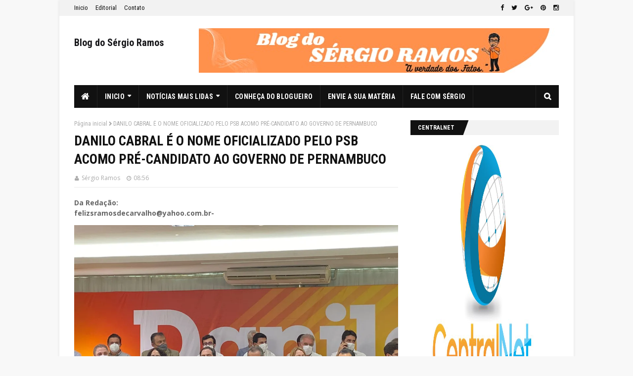

--- FILE ---
content_type: text/html; charset=UTF-8
request_url: http://www.sramos.net/b/stats?style=BLACK_TRANSPARENT&timeRange=ALL_TIME&token=APq4FmAHQtEm2Th5Pf_aIzNiHG6v9Iic7ox4WMIiZka0TkCe4sfoApB8BAF3GjWi1AdZIXVaR4Nj04_soIGI6-6rt7POdIdARQ
body_size: 270
content:
{"total":2829783,"sparklineOptions":{"backgroundColor":{"fillOpacity":0.1,"fill":"#000000"},"series":[{"areaOpacity":0.3,"color":"#202020"}]},"sparklineData":[[0,38],[1,39],[2,87],[3,53],[4,49],[5,44],[6,38],[7,40],[8,52],[9,66],[10,63],[11,61],[12,88],[13,64],[14,59],[15,77],[16,66],[17,82],[18,80],[19,90],[20,99],[21,49],[22,67],[23,58],[24,74],[25,52],[26,68],[27,71],[28,73],[29,4]],"nextTickMs":128571}

--- FILE ---
content_type: text/javascript; charset=UTF-8
request_url: http://www.sramos.net/feeds/posts/default?max-results=3&start-index=3&alt=json-in-script&callback=jQuery1124012705551756600264_1768784140137&_=1768784140138
body_size: 6194
content:
// API callback
jQuery1124012705551756600264_1768784140137({"version":"1.0","encoding":"UTF-8","feed":{"xmlns":"http://www.w3.org/2005/Atom","xmlns$openSearch":"http://a9.com/-/spec/opensearchrss/1.0/","xmlns$blogger":"http://schemas.google.com/blogger/2008","xmlns$georss":"http://www.georss.org/georss","xmlns$gd":"http://schemas.google.com/g/2005","xmlns$thr":"http://purl.org/syndication/thread/1.0","id":{"$t":"tag:blogger.com,1999:blog-3599701799799643451"},"updated":{"$t":"2026-01-18T16:52:48.947-08:00"},"title":{"type":"text","$t":"Blog do Sérgio Ramos"},"subtitle":{"type":"html","$t":""},"link":[{"rel":"http://schemas.google.com/g/2005#feed","type":"application/atom+xml","href":"http:\/\/www.sramos.net\/feeds\/posts\/default"},{"rel":"self","type":"application/atom+xml","href":"http:\/\/www.blogger.com\/feeds\/3599701799799643451\/posts\/default?alt=json-in-script\u0026start-index=3\u0026max-results=3"},{"rel":"alternate","type":"text/html","href":"http:\/\/www.sramos.net\/"},{"rel":"hub","href":"http://pubsubhubbub.appspot.com/"},{"rel":"previous","type":"application/atom+xml","href":"http:\/\/www.blogger.com\/feeds\/3599701799799643451\/posts\/default?alt=json-in-script\u0026start-index=1\u0026max-results=3"},{"rel":"next","type":"application/atom+xml","href":"http:\/\/www.blogger.com\/feeds\/3599701799799643451\/posts\/default?alt=json-in-script\u0026start-index=6\u0026max-results=3"}],"author":[{"name":{"$t":"Sérgio Ramos"},"uri":{"$t":"http:\/\/www.blogger.com\/profile\/10380871267940120825"},"email":{"$t":"noreply@blogger.com"},"gd$image":{"rel":"http://schemas.google.com/g/2005#thumbnail","width":"24","height":"32","src":"\/\/blogger.googleusercontent.com\/img\/b\/R29vZ2xl\/AVvXsEi6jU0zuacX1B5G6sayCjULnIm6dDbkOcmkifihdxXvrsn4qiaoYKcjpKtwANIDaULvRXxA4I_TodHJuZ1xEESMD7vEjPTly4eJK-PwiBG3NlB3J-w4ylcFfa6etwIa\/s220\/Screenshot_20220201-103910-1.jpg"}}],"generator":{"version":"7.00","uri":"http://www.blogger.com","$t":"Blogger"},"openSearch$totalResults":{"$t":"8340"},"openSearch$startIndex":{"$t":"3"},"openSearch$itemsPerPage":{"$t":"3"},"entry":[{"id":{"$t":"tag:blogger.com,1999:blog-3599701799799643451.post-2601251112365502277"},"published":{"$t":"2026-01-16T11:13:07.053-08:00"},"updated":{"$t":"2026-01-16T11:13:19.483-08:00"},"title":{"type":"text","$t":"Carlo Porto quer viver o papel de Herodes com muita intensidade"},"content":{"type":"html","$t":"\u003Cb\u003EDa Redação\u0026nbsp;\u003C\/b\u003E\u003Cdiv\u003E\u003Cb\u003Efelizsramosdecarvalho@yahoo.com.br-\u003C\/b\u003E\u003C\/div\u003E\u003Cdiv\u003E\u003Cdiv class=\"separator\" style=\"clear: both; text-align: center;\"\u003E\n  \u003Ca href=\"https:\/\/blogger.googleusercontent.com\/img\/a\/AVvXsEhZv7-apeicryD5PSqtU5t0tmvWHHJhmY3jQQHRlKDvlgaGrvv7E_2g5Oo6oVzkYvRh02aQmplJ293iuv7QXIwExmTTPZqsoYENeOmWgNTgRtDsQRmWC0Fv9gZ81Kr8kDhhNshbHVJcXTNqStl5aIWu0UmfnSU1PwTcmtq9lYMeWwlYIJ0-8FYvRWCzPg\" imageanchor=\"1\" style=\"margin-left: 1em; margin-right: 1em;\"\u003E\n    \u003Cimg border=\"0\"   src=\"https:\/\/blogger.googleusercontent.com\/img\/a\/AVvXsEhZv7-apeicryD5PSqtU5t0tmvWHHJhmY3jQQHRlKDvlgaGrvv7E_2g5Oo6oVzkYvRh02aQmplJ293iuv7QXIwExmTTPZqsoYENeOmWgNTgRtDsQRmWC0Fv9gZ81Kr8kDhhNshbHVJcXTNqStl5aIWu0UmfnSU1PwTcmtq9lYMeWwlYIJ0-8FYvRWCzPg\" width=\"400\"\u003E\n  \u003C\/a\u003E\n\u003C\/div\u003E\u003Cdiv\u003E\u003Cb\u003ECarlo Porto Herodes\/ FOTO WILKER MATTOS\u003C\/b\u003E\u003C\/div\u003E\u003Cdiv\u003E\u003Cb\u003E\u003Cbr\u003E\u003C\/b\u003E\u003C\/div\u003E\u003Cdiv\u003E\u003Cb\u003E\"Quanto mais certo der o vilão, mais Jesus aparece.\" É com essa ideia que Carlo Porto pretende estrear na Paixão de Cristo de Nova Jerusalém para viver o Rei Herodes na temporada 2026!\u003C\/b\u003E\u003C\/div\u003E\u003Cdiv\u003E\u003Cb\u003E\u003Cbr\u003E\u003C\/b\u003E\u003C\/div\u003E\u003Cdiv\u003E\u003Cb\u003EO ator esteve está semana na cidade teatro localizada no agreste pernambucano para gravar os filmes promocionais do espetáculo.\u003C\/b\u003E\u003C\/div\u003E\u003Cdiv\u003E\u003Cb\u003E\u003Cbr\u003E\u003C\/b\u003E\u003C\/div\u003E\u003Cdiv\u003E\u003Cb\u003EMostrando-se impressionado com a magnitude dos cenários monumentais que viu, ele revelou que, para desenvolver seu personagem, sua estratégia é \"pesar a mão\" no antagonismo para que a luz da história de Jesus brilhe ainda mais.\u003C\/b\u003E\u003C\/div\u003E\u003Cdiv\u003E\u003Cb\u003E\u003Cbr\u003E\u003C\/b\u003E\u003C\/div\u003E\u003Cdiv\u003E\u003Cb\u003EEm um ano histórico, que celebra o centenário do visionário Plínio Pacheco, Carlo se une a um elenco de peso para emocionar milhares de pessoas no maior teatro ao ar livre do mundo.\u003C\/b\u003E\u003C\/div\u003E\u003Cdiv\u003E\u003Cb\u003E\u003Cbr\u003E\u003C\/b\u003E\u003C\/div\u003E\u003Cdiv\u003E\u003Cb\u003EO ator irá compor o elenco principal da Paixão de Cristo 2026 ao lado de Dudu Azevedo (Jesus), Beth Goulart (Maria) e Marcelo Serrado (Pilatos).\u003C\/b\u003E\u003C\/div\u003E\u003Cdiv\u003E\u003Cb\u003E\u003Cbr\u003E\u003C\/b\u003E\u003C\/div\u003E\u003Cdiv\u003E\u003Cb\u003EA temporada 2026 será de 28 de março a 4 de abril. Ingressos já disponíveis em www.novajerusalem.com.br\u003C\/b\u003E\u003C\/div\u003E\u003C\/div\u003E\u003Cdiv\u003E\u003Cb\u003E\u003Cbr\u003E\u003C\/b\u003E\u003C\/div\u003E\u003Cdiv\u003E\u003Cb\u003E16, de janeiro de 2026\u003C\/b\u003E\u003C\/div\u003E\u003Cdiv\u003E\u003Cb\u003EFonte: Mauro Gomes\u0026nbsp;\u003C\/b\u003E\u003C\/div\u003E\u003Cdiv\u003E\u003Cb\u003EPor Sérgio Ramos\/Locutor e Blogueiro\u0026nbsp;\u003C\/b\u003E\u003C\/div\u003E"},"link":[{"rel":"replies","type":"application/atom+xml","href":"http:\/\/www.sramos.net\/feeds\/2601251112365502277\/comments\/default","title":"Postar comentários"},{"rel":"replies","type":"text/html","href":"http:\/\/www.sramos.net\/2026\/01\/carlo-porto-quer-viver-o-papel-de.html#comment-form","title":"0 Comentários"},{"rel":"edit","type":"application/atom+xml","href":"http:\/\/www.blogger.com\/feeds\/3599701799799643451\/posts\/default\/2601251112365502277"},{"rel":"self","type":"application/atom+xml","href":"http:\/\/www.blogger.com\/feeds\/3599701799799643451\/posts\/default\/2601251112365502277"},{"rel":"alternate","type":"text/html","href":"http:\/\/www.sramos.net\/2026\/01\/carlo-porto-quer-viver-o-papel-de.html","title":"Carlo Porto quer viver o papel de Herodes com muita intensidade"}],"author":[{"name":{"$t":"Sérgio Ramos"},"uri":{"$t":"http:\/\/www.blogger.com\/profile\/10380871267940120825"},"email":{"$t":"noreply@blogger.com"},"gd$image":{"rel":"http://schemas.google.com/g/2005#thumbnail","width":"24","height":"32","src":"\/\/blogger.googleusercontent.com\/img\/b\/R29vZ2xl\/AVvXsEi6jU0zuacX1B5G6sayCjULnIm6dDbkOcmkifihdxXvrsn4qiaoYKcjpKtwANIDaULvRXxA4I_TodHJuZ1xEESMD7vEjPTly4eJK-PwiBG3NlB3J-w4ylcFfa6etwIa\/s220\/Screenshot_20220201-103910-1.jpg"}}],"media$thumbnail":{"xmlns$media":"http://search.yahoo.com/mrss/","url":"https:\/\/blogger.googleusercontent.com\/img\/a\/AVvXsEhZv7-apeicryD5PSqtU5t0tmvWHHJhmY3jQQHRlKDvlgaGrvv7E_2g5Oo6oVzkYvRh02aQmplJ293iuv7QXIwExmTTPZqsoYENeOmWgNTgRtDsQRmWC0Fv9gZ81Kr8kDhhNshbHVJcXTNqStl5aIWu0UmfnSU1PwTcmtq9lYMeWwlYIJ0-8FYvRWCzPg=s72-c","height":"72","width":"72"},"thr$total":{"$t":"0"}},{"id":{"$t":"tag:blogger.com,1999:blog-3599701799799643451.post-8199499544662843802"},"published":{"$t":"2026-01-16T01:19:30.031-08:00"},"updated":{"$t":"2026-01-16T01:19:40.995-08:00"},"title":{"type":"text","$t":"Casa João Dias de Sales concede Título de Cidadã de Vertente do Lério para Raquel Lyra e Priscila Krause."},"content":{"type":"html","$t":"\u003Cb\u003EDa Redação\u0026nbsp;\u003C\/b\u003E\u003Cdiv\u003E\u003Cb\u003Efelizsramosdecarvalho@yahoo.com.br-\u003C\/b\u003E\u003C\/div\u003E\u003Cdiv\u003E\u003Cdiv class=\"separator\" style=\"clear: both; text-align: center;\"\u003E\n  \u003Ca href=\"https:\/\/blogger.googleusercontent.com\/img\/a\/AVvXsEi5G5TnAEdoS-Sfd0paVogPwDpqqK909D3N7byeiyv9g-395RFpBwBG56dpD81BKyNpAaAH2Rl08BdiXQ7J2Tgr-A_b00-S4UJ85xhyi3aPgC3y0BlSRyuWTcB3JcUetGMUcXILjJdlanYCJRTRzsYdmswClfzf31ABY8BqKBdSWS6LtFV0hpvw87JQtQ\" imageanchor=\"1\" style=\"margin-left: 1em; margin-right: 1em;\"\u003E\n    \u003Cimg border=\"0\"   src=\"https:\/\/blogger.googleusercontent.com\/img\/a\/AVvXsEi5G5TnAEdoS-Sfd0paVogPwDpqqK909D3N7byeiyv9g-395RFpBwBG56dpD81BKyNpAaAH2Rl08BdiXQ7J2Tgr-A_b00-S4UJ85xhyi3aPgC3y0BlSRyuWTcB3JcUetGMUcXILjJdlanYCJRTRzsYdmswClfzf31ABY8BqKBdSWS6LtFV0hpvw87JQtQ\" width=\"400\"\u003E\n  \u003C\/a\u003E\n\u003C\/div\u003E\u003Cb\u003E\u0026nbsp;\u003C\/b\u003E\u003C\/div\u003E\u003Cdiv\u003E\u003Cb\u003EOs vereadores da casa João Dias de Sales, aprovaram no último dia 08, de janeiro a concessão do título de cidadã do município do \"Ouro Branco\" Vertente do Lério-PE, para a governadora Raquel Lyra e a vice Priscila Krause. A propositura foi da vereadora e presidente do Poder Legislativo, Severina França.\u0026nbsp;\u003C\/b\u003E\u003C\/div\u003E\u003Cdiv\u003E\u003Cb\u003E\u003Cbr\u003E\u003C\/b\u003E\u003C\/div\u003E\u003Cdiv\u003E\u003Cb\u003EA data para entrega da honraria será marcada posteriormente as homenageadas.\u003C\/b\u003E\u003C\/div\u003E\u003Cdiv\u003E\u003Cb\u003E\u003Cbr\u003E\u003C\/b\u003E\u003C\/div\u003E\u003Ch2 id=\"subtitulo\" class=\"subtitle\"\u003EBiografia resumida de Raquel Lyra\u003C\/h2\u003E\u003Cdiv id=\"biografiaContent\" class=\"detail-body\"\u003E\u003Cp\u003E\u003Cb\u003ERaquel Lyra (1978) é uma advogada e política brasileira. Foi Deputada Estadual de Pernambuco entre 2011 e 2016 e prefeita de Caruaru entre 2017 e 2022.\u003C\/b\u003E\u003C\/p\u003E\u003Cp\u003E\u003Cb\u003ENo dia 30 de outubro de 2022, Raquel foi eleita governadora de Pernambuco, pelo Partido da Social Democracia Brasileira (PSDB), tornando-se a primeira mulher a ocupar o governo do Estado.\u003C\/b\u003E\u003C\/p\u003E\u003Cp\u003E\u003Cb\u003ERaquel Teixeira Lyra Lucena nasceu no Recife, Pernambuco, no dia 2 de dezembro de 1978. \u0026nbsp;É filha de João Lyra Neto, ex-prefeito de Caruaru e ex-governador de Pernambuco, e de Mércia Lyra. É neta do ex-prefeito de Caruaru, João Lyra Filho, e sobrinha do ex-Ministro da Justiça Fernando Lyra (1913-1999).\u003C\/b\u003E\u003C\/p\u003E\u003Cp\u003E\u003Cb\u003ERaquel Lyra é viúva do empresário Fernando Lucena, que faleceu na manhã do dia 2 de outubro de 2022, dia das eleições, em Caruaru, vítima de um enfarto fulminante, com apenas 44 anos. O casal teve dois filhos: Fernando e João.\u003C\/b\u003E\u003C\/p\u003E\u003Cp\u003E\u003Cb\u003ERaquel formou-se em Direito pela Universidade Federal de Pernambuco e possui pós-graduação em Direito Econômico e de Empresas.\u003C\/b\u003E\u003C\/p\u003E\u003Ch2\u003ECarreira política\u003C\/h2\u003E\u003Cp\u003E\u003Cb\u003EEm 2002, depois de formada em Direito, Raquel assumiu o cargo de delegada da Polícia Federal, onde permaneceu até 2005. Nesse mesmo ano, foi aprovada no concurso para a Procuradoria Geral do Estado.\u003C\/b\u003E\u003C\/p\u003E\u003Cp\u003E\u003Cb\u003EEntre 2007 e 2010, Raquel foi chefe da Procuradoria de Apoio Jurídico e Legislativo do governo de Eduardo Campos.\u003C\/b\u003E\u003C\/p\u003E\u003Cp\u003E\u003Cb\u003EFiliada ao PSB desde 2007, em 2010, foi eleita deputada estadual com 49 610 mil votos. Em 2011 assumiu a Secretaria da Criança e da Juventude, cargo que exerceu até o final de 2012, quando retornou ao mandato de Deputada Estadual. \u0026nbsp;Em 2014, Raquel Lyra foi reeleita deputada estadual com 80 mil votos.\u003C\/b\u003E\u003C\/p\u003E\u003Cp\u003E\u003Cb\u003EEm 2016 deixou o PSB e filiou-se ao Partido da Social Democracia Brasileira (PSDB) e concorreu às eleições para a prefeitura de Caruaru. Eleita para o mandato de 2017-2020, tornou-se a primeira mulher eleita prefeita da cidade. Em 2020 foi reeleita.\u003C\/b\u003E\u003C\/p\u003E\u003Cdiv id=\"div-gpt-sg-625c8ce8f36cddde0dffe0b475f488e7\" class=\"ad-unit ad-unit--pt-br ad-article-incontent\" data-google-query-id=\"CPPI1t3Yj5IDFUoLHgAdmCgE_Q\"\u003E\u003Cdiv id=\"google_ads_iframe_\/1062898\/EBIOGRAFIA_BR_ARTICLE_INCONTENT1_0__container__\"\u003E\u003C\/div\u003E\u003C\/div\u003E\u003Ch2\u003EGovernadora\u003C\/h2\u003E\u003Cp\u003E\u003Cb\u003ENo dia 31 de março de 2022, Raquel deixou a prefeitura de Caruaru e iniciou a campanha para disputar as eleições ao\u0026nbsp;governo de Pernambuco.\u003C\/b\u003E\u003C\/p\u003E\u003Cp\u003E\u003Cb\u003ENa manhã do domingo, 2 de outubro, dia do primeiro turno das eleições, Fernando Lucena, marido de Raquel Lyra, morre de um ataque cardíaco com apenas 44 anos.\u003C\/b\u003E\u003C\/p\u003E\u003Cp\u003E\u003Cb\u003EO primeiro turno das eleições terminou com Raquel conquistado 20,58% dos votos válidos e passou a\u0026nbsp;disputar o 2.º turno com a candidata do Solidariedade, Marília Arras.\u003C\/b\u003E\u003C\/p\u003E\u003Cp\u003E\u003Cb\u003ENo dia 30 de outubro de 2022, dia do segundo turno, Raquel Lyra foi eleita a primeira mulher para governar o Estado de Pernambuco, com mais de 59% dos votos válidos.\u003C\/b\u003E\u003C\/p\u003E\u003C\/div\u003E\u003Cdiv\u003E\u003Cb\u003EBiografia de Priscila Krause\u0026nbsp;\u003C\/b\u003E\u003C\/div\u003E\u003Cdiv\u003E\u003Cb\u003E\u003Cbr\u003E\u003C\/b\u003E\u003C\/div\u003E\u003Cdiv\u003E\u003Cdiv class=\"Y3BBE\" data-sfc-cp=\"\" jsaction=\"rcuQ6b:\u0026amp;Xv4nKf_4|npT2md\" jscontroller=\"zcfIf\" jsuid=\"Xv4nKf_4\" data-hveid=\"CAEQAA\"\u003E\u003Cdiv class=\"Y3BBE\" data-sfc-cp=\"\" jsaction=\"rcuQ6b:\u0026amp;Xv4nKf_4|npT2md\" jscontroller=\"zcfIf\" jsuid=\"Xv4nKf_4\" data-hveid=\"CAEQAA\"\u003E\u003Cb\u003EPriscila Krause Branco (Recife, 1978) é jornalista e política brasileira, atualmente Vice-Governadora de Pernambuco na gestão de Raquel Lyra (PSD), filiada ao PSD. Filha do ex-governador Gustavo Krause, iniciou sua carreira como vereadora do Recife (2004-2012) e foi deputada estadual (2014-2022) antes de compor a chapa majoritária em 2022, atuando em pautas de finanças, saúde e primeira infância.\u0026nbsp;\u003C\/b\u003E\u003C\/div\u003E\u003Cdiv class=\"Y3BBE\" data-sfc-cp=\"\" jsaction=\"rcuQ6b:\u0026amp;Xv4nKf_4|npT2md\" jscontroller=\"zcfIf\" jsuid=\"Xv4nKf_4\" data-hveid=\"CAEQAA\"\u003E\u003Cb\u003E\u003Cbr\u003E\u003C\/b\u003E\u003C\/div\u003E\u003Cdiv class=\"Y3BBE\" data-sfc-cp=\"\" jsaction=\"rcuQ6b:\u0026amp;Xv4nKf_4|npT2md\" jscontroller=\"zcfIf\" jsuid=\"Xv4nKf_4\" data-hveid=\"CAEQAA\"\u003E\u003Cb\u003ETrajetória Política\u003C\/b\u003E\u003C\/div\u003E\u003Cdiv class=\"Y3BBE\" data-sfc-cp=\"\" jsaction=\"rcuQ6b:\u0026amp;Xv4nKf_4|npT2md\" jscontroller=\"zcfIf\" jsuid=\"Xv4nKf_4\" data-hveid=\"CAEQAA\"\u003E\u003Cb\u003EInício: Eleita vereadora do Recife em 2004, sendo reeleita em 2008 e 2012, filiada ao DEM (antigo PFL).\u003C\/b\u003E\u003C\/div\u003E\u003Cdiv class=\"Y3BBE\" data-sfc-cp=\"\" jsaction=\"rcuQ6b:\u0026amp;Xv4nKf_4|npT2md\" jscontroller=\"zcfIf\" jsuid=\"Xv4nKf_4\" data-hveid=\"CAEQAA\"\u003E\u003Cb\u003E\u003Cbr\u003E\u003C\/b\u003E\u003C\/div\u003E\u003Cdiv class=\"Y3BBE\" data-sfc-cp=\"\" jsaction=\"rcuQ6b:\u0026amp;Xv4nKf_4|npT2md\" jscontroller=\"zcfIf\" jsuid=\"Xv4nKf_4\" data-hveid=\"CAEQAA\"\u003E\u003Cb\u003EDeputada Estadual: Eleita para a Assembleia Legislativa de Pernambuco (Alepe) em 2014 e reeleita em 2018, destacando-se na Comissão de Finanças e Fiscalização.\u003C\/b\u003E\u003C\/div\u003E\u003Cdiv class=\"Y3BBE\" data-sfc-cp=\"\" jsaction=\"rcuQ6b:\u0026amp;Xv4nKf_4|npT2md\" jscontroller=\"zcfIf\" jsuid=\"Xv4nKf_4\" data-hveid=\"CAEQAA\"\u003E\u003Cb\u003EVice-Governadora: Em 2022, foi convidada por Raquel Lyra para ser sua vice na chapa, tornando-se vice-governadora e coordenando a transição de governo.\u0026nbsp;\u003C\/b\u003E\u003C\/div\u003E\u003Cdiv class=\"Y3BBE\" data-sfc-cp=\"\" jsaction=\"rcuQ6b:\u0026amp;Xv4nKf_4|npT2md\" jscontroller=\"zcfIf\" jsuid=\"Xv4nKf_4\" data-hveid=\"CAEQAA\"\u003E\u003Cb\u003E\u003Cbr\u003E\u003C\/b\u003E\u003C\/div\u003E\u003Cdiv class=\"Y3BBE\" data-sfc-cp=\"\" jsaction=\"rcuQ6b:\u0026amp;Xv4nKf_4|npT2md\" jscontroller=\"zcfIf\" jsuid=\"Xv4nKf_4\" data-hveid=\"CAEQAA\"\u003E\u003Cb\u003EAtuação e Pautas\u003C\/b\u003E\u003C\/div\u003E\u003Cdiv class=\"Y3BBE\" data-sfc-cp=\"\" jsaction=\"rcuQ6b:\u0026amp;Xv4nKf_4|npT2md\" jscontroller=\"zcfIf\" jsuid=\"Xv4nKf_4\" data-hveid=\"CAEQAA\"\u003E\u003Cb\u003EFoco em finanças públicas, tributação, meio ambiente e custeio da saúde.\u003C\/b\u003E\u003C\/div\u003E\u003Cdiv class=\"Y3BBE\" data-sfc-cp=\"\" jsaction=\"rcuQ6b:\u0026amp;Xv4nKf_4|npT2md\" jscontroller=\"zcfIf\" jsuid=\"Xv4nKf_4\" data-hveid=\"CAEQAA\"\u003E\u003Cb\u003ERelatora da Frente Parlamentar de Apoio à Primeira Infância e participante de cursos na área.\u003C\/b\u003E\u003C\/div\u003E\u003Cdiv class=\"Y3BBE\" data-sfc-cp=\"\" jsaction=\"rcuQ6b:\u0026amp;Xv4nKf_4|npT2md\" jscontroller=\"zcfIf\" jsuid=\"Xv4nKf_4\" data-hveid=\"CAEQAA\"\u003E\u003Cb\u003E\u003Cbr\u003E\u003C\/b\u003E\u003C\/div\u003E\u003Cdiv class=\"Y3BBE\" data-sfc-cp=\"\" jsaction=\"rcuQ6b:\u0026amp;Xv4nKf_4|npT2md\" jscontroller=\"zcfIf\" jsuid=\"Xv4nKf_4\" data-hveid=\"CAEQAA\"\u003E\u003Cb\u003EAtuou na oposição e, após as eleições, passou a integrar a base do governo estadual, focando na transformação econômica e social de Pernambuco.\u0026nbsp;\u003C\/b\u003E\u003C\/div\u003E\u003Cdiv class=\"Y3BBE\" data-sfc-cp=\"\" jsaction=\"rcuQ6b:\u0026amp;Xv4nKf_4|npT2md\" jscontroller=\"zcfIf\" jsuid=\"Xv4nKf_4\" data-hveid=\"CAEQAA\"\u003E\u003Cb\u003E\u003Cbr\u003E\u003C\/b\u003E\u003C\/div\u003E\u003Cdiv class=\"Y3BBE\" data-sfc-cp=\"\" jsaction=\"rcuQ6b:\u0026amp;Xv4nKf_4|npT2md\" jscontroller=\"zcfIf\" jsuid=\"Xv4nKf_4\" data-hveid=\"CAEQAA\"\u003E\u003Cb\u003EFiliação Partidária\u003C\/b\u003E\u003C\/div\u003E\u003Cdiv class=\"Y3BBE\" data-sfc-cp=\"\" jsaction=\"rcuQ6b:\u0026amp;Xv4nKf_4|npT2md\" jscontroller=\"zcfIf\" jsuid=\"Xv4nKf_4\" data-hveid=\"CAEQAA\"\u003E\u003Cb\u003EMembro do Cidadania (anteriormente) e atualmente filiada ao PSD, mesmo partido da Governadora Raquel Lyra, após mudanças partidárias e intervenções em outras siglas.\u0026nbsp;\u003C\/b\u003E\u003C\/div\u003E\u003Cdiv class=\"Y3BBE\" data-sfc-cp=\"\" jsaction=\"rcuQ6b:\u0026amp;Xv4nKf_4|npT2md\" jscontroller=\"zcfIf\" jsuid=\"Xv4nKf_4\" data-hveid=\"CAEQAA\"\u003E\u003Cb\u003E\u003Cbr\u003E\u003C\/b\u003E\u003C\/div\u003E\u003Cdiv class=\"Y3BBE\" data-sfc-cp=\"\" jsaction=\"rcuQ6b:\u0026amp;Xv4nKf_4|npT2md\" jscontroller=\"zcfIf\" jsuid=\"Xv4nKf_4\" data-hveid=\"CAEQAA\"\u003E\u003Cb\u003EVida Pessoal e Família\u003C\/b\u003E\u003C\/div\u003E\u003Cdiv class=\"Y3BBE\" data-sfc-cp=\"\" jsaction=\"rcuQ6b:\u0026amp;Xv4nKf_4|npT2md\" jscontroller=\"zcfIf\" jsuid=\"Xv4nKf_4\" data-hveid=\"CAEQAA\"\u003E\u003Cb\u003EJornalista, casada com Jorge Branco e mãe de Matheus e Helena. Filha do ex-governador de Pernambuco, Gustavo Krause.\u0026nbsp;\u003C\/b\u003E\u003C\/div\u003E\u003Cdiv class=\"Y3BBE\" data-sfc-cp=\"\" jsaction=\"rcuQ6b:\u0026amp;Xv4nKf_4|npT2md\" jscontroller=\"zcfIf\" jsuid=\"Xv4nKf_4\" data-hveid=\"CAEQAA\"\u003E\u003Cb\u003E\u003Cbr\u003E\u003C\/b\u003E\u003C\/div\u003E\u003Cdiv class=\"Y3BBE\" data-sfc-cp=\"\" jsaction=\"rcuQ6b:\u0026amp;Xv4nKf_4|npT2md\" jscontroller=\"zcfIf\" jsuid=\"Xv4nKf_4\" data-hveid=\"CAEQAA\"\u003E\u003Cb\u003E16, de janeiro de 2026\u003C\/b\u003E\u003C\/div\u003E\u003Cdiv class=\"Y3BBE\" data-sfc-cp=\"\" jsaction=\"rcuQ6b:\u0026amp;Xv4nKf_4|npT2md\" jscontroller=\"zcfIf\" jsuid=\"Xv4nKf_4\" data-hveid=\"CAEQAA\"\u003E\u003Cb\u003EPor Sérgio Ramos\/Locutor e Blogueiro\u0026nbsp;\u003C\/b\u003E\u003C\/div\u003E\u003C\/div\u003E\u003C\/div\u003E"},"link":[{"rel":"replies","type":"application/atom+xml","href":"http:\/\/www.sramos.net\/feeds\/8199499544662843802\/comments\/default","title":"Postar comentários"},{"rel":"replies","type":"text/html","href":"http:\/\/www.sramos.net\/2026\/01\/casa-joao-dias-de-sales-concede-titulo.html#comment-form","title":"0 Comentários"},{"rel":"edit","type":"application/atom+xml","href":"http:\/\/www.blogger.com\/feeds\/3599701799799643451\/posts\/default\/8199499544662843802"},{"rel":"self","type":"application/atom+xml","href":"http:\/\/www.blogger.com\/feeds\/3599701799799643451\/posts\/default\/8199499544662843802"},{"rel":"alternate","type":"text/html","href":"http:\/\/www.sramos.net\/2026\/01\/casa-joao-dias-de-sales-concede-titulo.html","title":"Casa João Dias de Sales concede Título de Cidadã de Vertente do Lério para Raquel Lyra e Priscila Krause."}],"author":[{"name":{"$t":"Sérgio Ramos"},"uri":{"$t":"http:\/\/www.blogger.com\/profile\/10380871267940120825"},"email":{"$t":"noreply@blogger.com"},"gd$image":{"rel":"http://schemas.google.com/g/2005#thumbnail","width":"24","height":"32","src":"\/\/blogger.googleusercontent.com\/img\/b\/R29vZ2xl\/AVvXsEi6jU0zuacX1B5G6sayCjULnIm6dDbkOcmkifihdxXvrsn4qiaoYKcjpKtwANIDaULvRXxA4I_TodHJuZ1xEESMD7vEjPTly4eJK-PwiBG3NlB3J-w4ylcFfa6etwIa\/s220\/Screenshot_20220201-103910-1.jpg"}}],"media$thumbnail":{"xmlns$media":"http://search.yahoo.com/mrss/","url":"https:\/\/blogger.googleusercontent.com\/img\/a\/AVvXsEi5G5TnAEdoS-Sfd0paVogPwDpqqK909D3N7byeiyv9g-395RFpBwBG56dpD81BKyNpAaAH2Rl08BdiXQ7J2Tgr-A_b00-S4UJ85xhyi3aPgC3y0BlSRyuWTcB3JcUetGMUcXILjJdlanYCJRTRzsYdmswClfzf31ABY8BqKBdSWS6LtFV0hpvw87JQtQ=s72-c","height":"72","width":"72"},"thr$total":{"$t":"0"}},{"id":{"$t":"tag:blogger.com,1999:blog-3599701799799643451.post-2170699562937665559"},"published":{"$t":"2026-01-15T15:51:36.813-08:00"},"updated":{"$t":"2026-01-15T15:53:36.320-08:00"},"title":{"type":"text","$t":"Roberto do Sindicato apresenta projeto de lei proibindo soltar fogos barulhentos em Vertente do Lério-PE. "},"content":{"type":"html","$t":"\u003Cb\u003EDa Redação\u0026nbsp;\u003C\/b\u003E\u003Cdiv\u003E\u003Cb\u003Efelizsramosdecarvalho@yahoo.com.br-\u003C\/b\u003E\u003C\/div\u003E\u003Cdiv\u003E\n  \u003Ca href=\"https:\/\/blogger.googleusercontent.com\/img\/a\/AVvXsEgSjz-VnNY5LmmVvJj_GareOMeUv7nOX5mXY42RoC2iuLlmebc-GvtYoIJFn7OQgja6VA11_AQhq6nZEsP8h9hvy_b1NuOsxuKXWRG64kj39F2l38tRzR4rZdlT05tB0uiOAqQDSWN_8zhll4I3n8L_9EKNebgesVGmeSJ-1uCwA04fzRpUAbs1CvWa4A\"\u003E\n    \u003Cdiv class=\"separator\" style=\"clear: both; text-align: center;\"\u003E\n  \u003Ca href=\"https:\/\/blogger.googleusercontent.com\/img\/a\/AVvXsEgVKPv3BVILbhBy7oBM1Vh1MFx9is59tLuTRQqolf-sGLkreT5aqeCArAEu00dlW_zslLaboD3ptxjr1UCwJ6LerKyP5pEBdeWoKQ48c-wfEc1l29qALIyTBOI26YMcczccvU7wMErFZ11lCsQJ708b8XDWKZZYQsCtIDXHBC7E2OHpEYw52lJtq0-sdA\" imageanchor=\"1\" style=\"margin-left: 1em; margin-right: 1em;\"\u003E\n    \u003Cimg border=\"0\"   src=\"https:\/\/blogger.googleusercontent.com\/img\/a\/AVvXsEgVKPv3BVILbhBy7oBM1Vh1MFx9is59tLuTRQqolf-sGLkreT5aqeCArAEu00dlW_zslLaboD3ptxjr1UCwJ6LerKyP5pEBdeWoKQ48c-wfEc1l29qALIyTBOI26YMcczccvU7wMErFZ11lCsQJ708b8XDWKZZYQsCtIDXHBC7E2OHpEYw52lJtq0-sdA\" width=\"400\"\u003E\n  \u003C\/a\u003E\n\u003C\/div\u003E\u003C\/a\u003E\u003C\/div\u003E\u003Cdiv\u003E\u003Cbr\u003E\u003C\/div\u003E\u003Cdiv\u003E\u003Cdiv\u003E\u003Cb\u003ESensível as causas sociais, ambientais e de saúde, o vereador Roberto do Sindicato (@roberto.oliveira.65), ouviu o apelo deste blog e, em respeito as famílias atípicas, pessoas com outras deficiências sensoriais e também aos animais.\u0026nbsp;\u003C\/b\u003E\u003C\/div\u003E\u003Cdiv\u003E\u003Cb\u003E\u003Cbr\u003E\u003C\/b\u003E\u003C\/div\u003E\u003Cdiv\u003E\u003Cb\u003EO parlamentar apresentou na tarde desta quinta-feira (15\/01\/2026), um projeto de lei que visa proibir a soltura de fogos com estampidos no município do \"Ouro Branco\" Vertente do Lério.\u0026nbsp;\u003C\/b\u003E\u003C\/div\u003E\u003Cdiv\u003E\u003Cb\u003E\u003Cbr\u003E\u003C\/b\u003E\u003C\/div\u003E\u003Cdiv\u003E\u003Cb\u003EO projeto foi encaminhado para as comissões e será votado na próxima reunião, passando por duas votações, que poderá ser aprovado ou não pelos seus pares na casa João Dias de Sales. Sendo aprovado, o projeto será levado para o prefeito Histenio Sales (PSD), que decidirá pela sanção ou não.\u0026nbsp;\u003C\/b\u003E\u003C\/div\u003E\u003Cdiv\u003E\u003Cb\u003E\u003Cbr\u003E\u003C\/b\u003E\u003C\/div\u003E\u003Cdiv\u003E\u003Cb\u003EMorador do Sítio Serra do Jardim, zona rural do município, o vereador Roberto do Sindicato, reividicou por de requerimento que o Poder Executivo evidencie a implantação de curso na área de corte e costura, visando possibilitar aos moradores da região sua capacitação profissional.\u0026nbsp;\u003C\/b\u003E\u003C\/div\u003E\u003Cdiv\u003E\u003Cb\u003E\u003Cbr\u003E\u003C\/b\u003E\u003C\/div\u003E\u003Cdiv\u003E\u003Cb\u003EO mesmo também apresentou requerimentos pedindo a construção de uma quadra poliesportiva e a implantação de um centro de convivência no distrito do Gambá.\u003C\/b\u003E\u003C\/div\u003E\u003Cdiv\u003E\u003Cb\u003E\u003Cbr\u003E\u003C\/b\u003E\u003C\/div\u003E\u003Cdiv\u003E\u003Cb\u003E\u003Cbr\u003E\u003C\/b\u003E\u003C\/div\u003E\u003Cdiv\u003E\u003Cb\u003E15, de janeiro de 2026\u003C\/b\u003E\u003C\/div\u003E\u003Cdiv\u003E\u003Cb\u003EPor Sérgio Ramos\/Locutor e Blogueiro\u0026nbsp;\u003C\/b\u003E\u003C\/div\u003E\u003C\/div\u003E"},"link":[{"rel":"replies","type":"application/atom+xml","href":"http:\/\/www.sramos.net\/feeds\/2170699562937665559\/comments\/default","title":"Postar comentários"},{"rel":"replies","type":"text/html","href":"http:\/\/www.sramos.net\/2026\/01\/roberto-do-sindicato-apresenta-projeto.html#comment-form","title":"0 Comentários"},{"rel":"edit","type":"application/atom+xml","href":"http:\/\/www.blogger.com\/feeds\/3599701799799643451\/posts\/default\/2170699562937665559"},{"rel":"self","type":"application/atom+xml","href":"http:\/\/www.blogger.com\/feeds\/3599701799799643451\/posts\/default\/2170699562937665559"},{"rel":"alternate","type":"text/html","href":"http:\/\/www.sramos.net\/2026\/01\/roberto-do-sindicato-apresenta-projeto.html","title":"Roberto do Sindicato apresenta projeto de lei proibindo soltar fogos barulhentos em Vertente do Lério-PE. "}],"author":[{"name":{"$t":"Sérgio Ramos"},"uri":{"$t":"http:\/\/www.blogger.com\/profile\/10380871267940120825"},"email":{"$t":"noreply@blogger.com"},"gd$image":{"rel":"http://schemas.google.com/g/2005#thumbnail","width":"24","height":"32","src":"\/\/blogger.googleusercontent.com\/img\/b\/R29vZ2xl\/AVvXsEi6jU0zuacX1B5G6sayCjULnIm6dDbkOcmkifihdxXvrsn4qiaoYKcjpKtwANIDaULvRXxA4I_TodHJuZ1xEESMD7vEjPTly4eJK-PwiBG3NlB3J-w4ylcFfa6etwIa\/s220\/Screenshot_20220201-103910-1.jpg"}}],"media$thumbnail":{"xmlns$media":"http://search.yahoo.com/mrss/","url":"https:\/\/blogger.googleusercontent.com\/img\/a\/AVvXsEgVKPv3BVILbhBy7oBM1Vh1MFx9is59tLuTRQqolf-sGLkreT5aqeCArAEu00dlW_zslLaboD3ptxjr1UCwJ6LerKyP5pEBdeWoKQ48c-wfEc1l29qALIyTBOI26YMcczccvU7wMErFZ11lCsQJ708b8XDWKZZYQsCtIDXHBC7E2OHpEYw52lJtq0-sdA=s72-c","height":"72","width":"72"},"thr$total":{"$t":"0"}}]}});

--- FILE ---
content_type: text/javascript; charset=UTF-8
request_url: http://www.sramos.net/feeds/posts/default?max-results=5&start-index=7&alt=json-in-script&callback=jQuery1124012705551756600264_1768784140135&_=1768784140136
body_size: 9657
content:
// API callback
jQuery1124012705551756600264_1768784140135({"version":"1.0","encoding":"UTF-8","feed":{"xmlns":"http://www.w3.org/2005/Atom","xmlns$openSearch":"http://a9.com/-/spec/opensearchrss/1.0/","xmlns$blogger":"http://schemas.google.com/blogger/2008","xmlns$georss":"http://www.georss.org/georss","xmlns$gd":"http://schemas.google.com/g/2005","xmlns$thr":"http://purl.org/syndication/thread/1.0","id":{"$t":"tag:blogger.com,1999:blog-3599701799799643451"},"updated":{"$t":"2026-01-18T16:52:48.947-08:00"},"title":{"type":"text","$t":"Blog do Sérgio Ramos"},"subtitle":{"type":"html","$t":""},"link":[{"rel":"http://schemas.google.com/g/2005#feed","type":"application/atom+xml","href":"http:\/\/www.sramos.net\/feeds\/posts\/default"},{"rel":"self","type":"application/atom+xml","href":"http:\/\/www.blogger.com\/feeds\/3599701799799643451\/posts\/default?alt=json-in-script\u0026start-index=7\u0026max-results=5"},{"rel":"alternate","type":"text/html","href":"http:\/\/www.sramos.net\/"},{"rel":"hub","href":"http://pubsubhubbub.appspot.com/"},{"rel":"previous","type":"application/atom+xml","href":"http:\/\/www.blogger.com\/feeds\/3599701799799643451\/posts\/default?alt=json-in-script\u0026start-index=2\u0026max-results=5"},{"rel":"next","type":"application/atom+xml","href":"http:\/\/www.blogger.com\/feeds\/3599701799799643451\/posts\/default?alt=json-in-script\u0026start-index=12\u0026max-results=5"}],"author":[{"name":{"$t":"Sérgio Ramos"},"uri":{"$t":"http:\/\/www.blogger.com\/profile\/10380871267940120825"},"email":{"$t":"noreply@blogger.com"},"gd$image":{"rel":"http://schemas.google.com/g/2005#thumbnail","width":"24","height":"32","src":"\/\/blogger.googleusercontent.com\/img\/b\/R29vZ2xl\/AVvXsEi6jU0zuacX1B5G6sayCjULnIm6dDbkOcmkifihdxXvrsn4qiaoYKcjpKtwANIDaULvRXxA4I_TodHJuZ1xEESMD7vEjPTly4eJK-PwiBG3NlB3J-w4ylcFfa6etwIa\/s220\/Screenshot_20220201-103910-1.jpg"}}],"generator":{"version":"7.00","uri":"http://www.blogger.com","$t":"Blogger"},"openSearch$totalResults":{"$t":"8340"},"openSearch$startIndex":{"$t":"7"},"openSearch$itemsPerPage":{"$t":"5"},"entry":[{"id":{"$t":"tag:blogger.com,1999:blog-3599701799799643451.post-6177473101656533796"},"published":{"$t":"2026-01-14T07:36:16.949-08:00"},"updated":{"$t":"2026-01-14T07:44:22.967-08:00"},"title":{"type":"text","$t":"Para Beth Goulart, interpretar Maria é celebrar a força do feminino e a devoção cristã"},"content":{"type":"html","$t":"\u003Cb\u003EDa Redação\u0026nbsp;\u003C\/b\u003E\u003Cdiv\u003E\u003Cb\u003Efelizsramosdecarvalho@yahoo.com.br-\u003C\/b\u003E\u003C\/div\u003E\u003Cdiv\u003E\u003Cdiv\u003E\n  \u003Ca href=\"https:\/\/blogger.googleusercontent.com\/img\/a\/AVvXsEgiw4bcrnRZzfhaAOueKJg8IZSedZ9qKkzuTSeVFDTJQEsrRWJllfBfSGzATB2xFKRbRQaBWUeRkK8hxzqyr-lgB-unp1F8Dd1q4l3di5aJQBL8H_rBSzCs23IJ9oJGQUNJ0urh9AK9tPnxd0Bto5zr912zhxeodzlginz7tJnrCDDrlGsFig6MZGV9rg\"\u003E\n    \u003Cimg border=\"0\" src=\"https:\/\/blogger.googleusercontent.com\/img\/a\/AVvXsEgiw4bcrnRZzfhaAOueKJg8IZSedZ9qKkzuTSeVFDTJQEsrRWJllfBfSGzATB2xFKRbRQaBWUeRkK8hxzqyr-lgB-unp1F8Dd1q4l3di5aJQBL8H_rBSzCs23IJ9oJGQUNJ0urh9AK9tPnxd0Bto5zr912zhxeodzlginz7tJnrCDDrlGsFig6MZGV9rg\" width=\"400\"\u003E\n  \u003C\/a\u003E\n\u003C\/div\u003E\u003Cdiv\u003E\u003Cb\u003E\u003Cbr\u003E\u003C\/b\u003E\u003C\/div\u003E\u003Cdiv\u003E\u003Cb\u003E\"Um chamado de amor.\"\u0026nbsp; É assim que Beth Goulart define o desafio de interpretar Maria na Paixão de Cristo de Nova Jerusalém 2026. Ela conta que viver Maria é uma oportunidade de unir arte e espiritualidade, celebrando a força do feminino e a devoção cristã.\u003C\/b\u003E\u003C\/div\u003E\u003Cdiv\u003E\u003Cb\u003E\u003Cbr\u003E\u003C\/b\u003E\u003C\/div\u003E\u003Cdiv\u003E\u003Cb\u003EEm meio aos cenários monumentais da cidade-teatro, a atriz participou esta semana das gravações dos filmes promocionais do espetáculo e revelou que usará suas referências como mãe, avó e o legado de sua própria mãe para compor essa figura tão emblemática.\u003C\/b\u003E\u003C\/div\u003E\u003Cdiv\u003E\u003Cb\u003E\u003Cbr\u003E\u003C\/b\u003E\u003C\/div\u003E\u003Cdiv\u003E\u003Cb\u003EPara Beth Goulart, estrear no palco itinerante de Nova Jerusalém será uma experiência única, maravilhosa e inesquecível.\u0026nbsp; “Ter o céu como testemunha, sentir a energia da terra e das estrelas ao nosso lado, torna tudo um momento único de comunhão com a espiritualidade.”\u003C\/b\u003E\u003C\/div\u003E\u003Cdiv\u003E\u003Cdiv\u003E\n  \u003Ca href=\"https:\/\/blogger.googleusercontent.com\/img\/a\/AVvXsEhxWn9KnJF75hmQjCvWy18APFtQ5XiIROkHQ3LXyr-e2OkyK_T3F1o6BuI0gjonzjU4IJHrBn5atGhCnPdOnYTwSccJ06oLTeNSO9V7aaakHfnQGMxdiR-TeUnIHqUBswuH4hAj4lj3Gc1SK-8OB27fe8zsZVBnca4DEPeJGQK-km8Adi6uUt2sngk2_g\"\u003E\n    \u003Cimg border=\"0\" src=\"https:\/\/blogger.googleusercontent.com\/img\/a\/AVvXsEhxWn9KnJF75hmQjCvWy18APFtQ5XiIROkHQ3LXyr-e2OkyK_T3F1o6BuI0gjonzjU4IJHrBn5atGhCnPdOnYTwSccJ06oLTeNSO9V7aaakHfnQGMxdiR-TeUnIHqUBswuH4hAj4lj3Gc1SK-8OB27fe8zsZVBnca4DEPeJGQK-km8Adi6uUt2sngk2_g\" width=\"400\"\u003E\n  \u003C\/a\u003E\n\u003C\/div\u003E\u003Cb\u003EBeth Goulart e Dudu Azevedo MARIA E JESUS 1\u003C\/b\u003E\u003C\/div\u003E\u003Cdiv\u003E\u003Cb\u003E\u003Cbr\u003E\u003C\/b\u003E\u003C\/div\u003E\u003Cdiv\u003E\u003Cb\u003EAo lado de Dudu Azevedo (Jesus), Beth promete uma entrega emocionante sob o céu de Pernambuco.\u0026nbsp; Também estarão no espetáculo Marcelo Serrado (Pilatos) e Carlo Porto (Herodes).\u003C\/b\u003E\u003C\/div\u003E\u003Cdiv\u003E\u003Cb\u003E\u003Cbr\u003E\u003C\/b\u003E\u003C\/div\u003E\u003Cdiv\u003E\u003Cb\u003EA temporada 2026 da Paixão de Cristo de Nova Jerusalém será realizada de 28 de março a 4 de abril, em Fazenda Nova. Os ingressos já estão disponíveis e podem ser adquiridos no site oficial do evento www.novajerusalem.com.br.\u003C\/b\u003E\u003C\/div\u003E\u003C\/div\u003E\u003Cdiv\u003E\u003Cb\u003E\u003Cbr\u003E\u003C\/b\u003E\u003C\/div\u003E\u003Cdiv\u003E\u003Cb\u003EFonte: Mauro Gomes\u0026nbsp;\u003C\/b\u003E\u003C\/div\u003E\u003Cdiv\u003E\u003Cb\u003E14, de janeiro de 2026\u003C\/b\u003E\u003C\/div\u003E\u003Cdiv\u003E\u003Cb\u003EPor Sérgio Ramos\/Locutor e Blogueiro\u0026nbsp;\u003C\/b\u003E\u003C\/div\u003E\u003Cdiv\u003E\u003Cbr\u003E\u003C\/div\u003E"},"link":[{"rel":"replies","type":"application/atom+xml","href":"http:\/\/www.sramos.net\/feeds\/6177473101656533796\/comments\/default","title":"Postar comentários"},{"rel":"replies","type":"text/html","href":"http:\/\/www.sramos.net\/2026\/01\/para-beth-goulart-interpretar-maria-e.html#comment-form","title":"0 Comentários"},{"rel":"edit","type":"application/atom+xml","href":"http:\/\/www.blogger.com\/feeds\/3599701799799643451\/posts\/default\/6177473101656533796"},{"rel":"self","type":"application/atom+xml","href":"http:\/\/www.blogger.com\/feeds\/3599701799799643451\/posts\/default\/6177473101656533796"},{"rel":"alternate","type":"text/html","href":"http:\/\/www.sramos.net\/2026\/01\/para-beth-goulart-interpretar-maria-e.html","title":"Para Beth Goulart, interpretar Maria é celebrar a força do feminino e a devoção cristã"}],"author":[{"name":{"$t":"Sérgio Ramos"},"uri":{"$t":"http:\/\/www.blogger.com\/profile\/10380871267940120825"},"email":{"$t":"noreply@blogger.com"},"gd$image":{"rel":"http://schemas.google.com/g/2005#thumbnail","width":"24","height":"32","src":"\/\/blogger.googleusercontent.com\/img\/b\/R29vZ2xl\/AVvXsEi6jU0zuacX1B5G6sayCjULnIm6dDbkOcmkifihdxXvrsn4qiaoYKcjpKtwANIDaULvRXxA4I_TodHJuZ1xEESMD7vEjPTly4eJK-PwiBG3NlB3J-w4ylcFfa6etwIa\/s220\/Screenshot_20220201-103910-1.jpg"}}],"media$thumbnail":{"xmlns$media":"http://search.yahoo.com/mrss/","url":"https:\/\/blogger.googleusercontent.com\/img\/a\/AVvXsEgiw4bcrnRZzfhaAOueKJg8IZSedZ9qKkzuTSeVFDTJQEsrRWJllfBfSGzATB2xFKRbRQaBWUeRkK8hxzqyr-lgB-unp1F8Dd1q4l3di5aJQBL8H_rBSzCs23IJ9oJGQUNJ0urh9AK9tPnxd0Bto5zr912zhxeodzlginz7tJnrCDDrlGsFig6MZGV9rg=s72-c","height":"72","width":"72"},"thr$total":{"$t":"0"}},{"id":{"$t":"tag:blogger.com,1999:blog-3599701799799643451.post-8212196241347022647"},"published":{"$t":"2026-01-13T16:59:28.874-08:00"},"updated":{"$t":"2026-01-13T16:59:40.623-08:00"},"title":{"type":"text","$t":"Vertente do Lério atualiza Lei Orgânica e reforça ingresso por concurso"},"content":{"type":"html","$t":"\u003Cb\u003EDo PORTAL DA CIDADE SURUBIM\u0026nbsp;\u003C\/b\u003E\u003Cdiv\u003E\u003Cb\u003Efelizsramosdecarvalho@yahoo.com.br-\u003C\/b\u003E\u003C\/div\u003E\u003Cdiv\u003E\u003Cdiv class=\"separator\" style=\"clear: both; text-align: center;\"\u003E\n  \u003Ca href=\"https:\/\/blogger.googleusercontent.com\/img\/a\/AVvXsEhNSkARjm_FM5-M8ZUJMkGtKDrnPx0B5Xeb6ziokSLn48WhrJ-AHZ9AxK2rBwO9INPmRFP_CHvS98pom3LYUiAxWD5530P9RPHjsa1QOxrJfoWkFT8Pl5DGk5xpYAJk6NOqPf520hTk349E92TNvZXNvCtKx84IGj9Bpx6pHOXZIn4KIuVdSf_X3c2emQ\" imageanchor=\"1\" style=\"margin-left: 1em; margin-right: 1em;\"\u003E\n    \u003Cimg border=\"0\"   src=\"https:\/\/blogger.googleusercontent.com\/img\/a\/AVvXsEhNSkARjm_FM5-M8ZUJMkGtKDrnPx0B5Xeb6ziokSLn48WhrJ-AHZ9AxK2rBwO9INPmRFP_CHvS98pom3LYUiAxWD5530P9RPHjsa1QOxrJfoWkFT8Pl5DGk5xpYAJk6NOqPf520hTk349E92TNvZXNvCtKx84IGj9Bpx6pHOXZIn4KIuVdSf_X3c2emQ\" width=\"400\"\u003E\n  \u003C\/a\u003E\n\u003C\/div\u003E\u003Cb\u003EVertente do Lério passa a contar com nova Lei Orgânica (Foto: Prefeitura)\u003C\/b\u003E\u003C\/div\u003E\u003Cdiv\u003E\u003Ch4 class=\"news-item--subtitle grey-text text-darken-2\" itemprop=\"alternativeHeadline\"\u003ENova Lei Orgânica Municipal nº 03-2025 foi publicada no Diário Oficial e estabelece regras mais claras para o serviço público\u003C\/h4\u003E\u003Cdiv class=\"news-img--slick slick-initialized slick-slider\"\u003E\u003Cdiv aria-live=\"polite\" class=\"slick-list draggable\"\u003E\u003Cdiv class=\"slick-track\" role=\"listbox\"\u003E\u003Cdiv class=\"slick-slide slick-current slick-active\" data-slick-index=\"0\" aria-hidden=\"false\" tabindex=\"-1\" role=\"option\" aria-describedby=\"slick-slide00\"\u003E\u003Cdiv class=\"news-img\"\u003E\u003Cb\u003E\u003Ca href=\"https:\/\/image.portaldacidade.com\/unsafe\/https:\/\/bucket.portaldacidade.com\/surubim.portaldacidade.com\/img\/news\/2026-01\/vertente-do-lerio-atualiza-lei-organica-e-reforca-ingresso-por-concurso-6966517715a7d.png\" data-fancybox=\"gallery\" title=\"Vertente do Lério passa a contar com a nova Lei Orgânica Municipal\" tabindex=\"0\"\u003E\u003C\/a\u003E\u003C\/b\u003E\u003C\/div\u003E\u003C\/div\u003E\u003C\/div\u003E\u003C\/div\u003E\u003C\/div\u003E\u003Cdiv class=\"news-story\" itemprop=\"articleBody\"\u003E\u003Cp\u003E\u003Cb\u003EO município de Vertente do Lério deu um passo importante para o fortalecimento da legalidade e da organização administrativa com a publicação da nova Lei Orgânica Municipal nº 03-2025. O texto, que reformula a Lei Orgânica do Município, foi divulgado no Diário Oficial dos Municípios da Amupe nesta segunda-feira (12 de janeiro) e passa a funcionar como a principal norma de regência da administração pública local.\u003C\/b\u003E\u003C\/p\u003E\u003Cp\u003E\u003Cb\u003EA Lei Orgânica Municipal é considerada a “Constituição” do município. É ela que define as regras fundamentais para o funcionamento dos Poderes Executivo e Legislativo, além de estabelecer direitos, deveres e diretrizes para a organização administrativa, o planejamento urbano, as políticas públicas e a participação popular, sempre em consonância com a Constituição Federal e a Constituição do Estado de Pernambuco.\u003C\/b\u003E\u003C\/p\u003E\u003Cdiv class=\"square-banner\"\u003E\u003Cdiv class=\"center-publi no-margin-bottom\"\u003E\u003Cdiv class=\"line\"\u003E\u003C\/div\u003E\u003C\/div\u003E\u003C\/div\u003E\u003Cp\u003E\u003Cb\u003EA nova Lei foi aprovada em dois turnos pela Câmara Municipal de Vertente do Lério. De caráter constitucional e genérico, o texto reúne princípios que orientam a vida administrativa e social do município, tendo como objetivo o bem-estar coletivo, o progresso e o desenvolvimento local.\u003C\/b\u003E\u003C\/p\u003E\u003Cp\u003E\u003Cb\u003E\u003Ca href=\"https:\/\/image.portaldacidade.com\/unsafe\/842x0\/https:\/\/bucket.portaldacidade.com\/surubim.portaldacidade.com\/img\/news\/editor\/editor-69665153f2b83.png\" data-fancybox=\"gallery\" class=\"fancy\" id=\"linkFancy1\"\u003E\u003Cimg src=\"https:\/\/image.portaldacidade.com\/unsafe\/842x0\/https:\/\/bucket.portaldacidade.com\/surubim.portaldacidade.com\/img\/news\/editor\/editor-69665153f2b83.png\" class=\"image1 loading\" data-was-processed=\"true\"\u003E\u003C\/a\u003E\u003Cbr\u003E\u003C\/b\u003E\u003C\/p\u003E\u003Cp\u003E\u003Cb\u003EIngresso nos cargos públicos\u003C\/b\u003E\u003C\/p\u003E\u003Cp\u003E\u003Cb\u003EEntre os principais destaques da nova redação está o reforço às regras de acesso aos cargos públicos. A Lei Orgânica passa a deixar expresso que o ingresso no serviço público municipal deve ocorrer exclusivamente por meio de concurso público, em conformidade com o artigo 37 da Constituição Federal. A medida fortalece princípios como igualdade de oportunidades, impessoalidade, mérito e transparência na administração pública.\u003C\/b\u003E\u003C\/p\u003E\u003Cp\u003E\u003Cb\u003EO texto também estabelece que a criação de cargos, funções ou empregos públicos, assim como a definição do regime jurídico e da remuneração dos servidores municipais, somente poderá ocorrer por meio de lei específica de iniciativa do Poder Executivo. Com isso, qualquer ampliação do quadro funcional passa a depender de planejamento prévio, debate legal e respeito às normas administrativas e orçamentárias.\u003C\/b\u003E\u003C\/p\u003E\u003Cp\u003E\u003Cb\u003ENa prática, a atualização da Lei Orgânica não autoriza contratações diretas nem anuncia a abertura imediata de concurso público. No entanto, cria a base jurídica necessária para que o município, futuramente, possa estruturar cargos efetivos e lançar editais, desde que observados os limites orçamentários, a responsabilidade fiscal e as demais exigências legais.\u003C\/b\u003E\u003C\/p\u003E\u003Cp\u003E\u003Cb\u003E\u003Ca href=\"https:\/\/image.portaldacidade.com\/unsafe\/842x0\/https:\/\/bucket.portaldacidade.com\/surubim.portaldacidade.com\/img\/news\/editor\/editor-6966515f070f3.png\" data-fancybox=\"gallery\" class=\"fancy\" id=\"linkFancy2\"\u003E\u003Cimg src=\"https:\/\/image.portaldacidade.com\/unsafe\/842x0\/https:\/\/bucket.portaldacidade.com\/surubim.portaldacidade.com\/img\/news\/editor\/editor-6966515f070f3.png\" class=\"image2 loading\" data-was-processed=\"true\"\u003E\u003C\/a\u003E\u003Cbr\u003E\u003C\/b\u003E\u003C\/p\u003E\u003Cp\u003E\u003Cb\u003ESegurança Jurídica\u003C\/b\u003E\u003C\/p\u003E\u003Cp\u003E\u003Cb\u003ECom a mudança, Vertente do Lério passa a contar com maior segurança jurídica e clareza normativa para organizar seu quadro de servidores, reduzindo a dependência de contratações temporárias ou precárias e fortalecendo uma gestão pública mais eficiente e responsável. A atualização também alinha a administração municipal aos princípios constitucionais da legalidade, impessoalidade, moralidade, publicidade e eficiência.\u003C\/b\u003E\u003C\/p\u003E\u003Cp\u003E\u003Cb\u003EA nova Lei Orgânica terá ainda uma edição popular, que será distribuída nas repartições públicas e entidades representativas da sociedade civil. Além disso, exemplares serão disponibilizados gratuitamente, e o texto completo ficará permanentemente acessível nos sites oficiais dos Poderes Legislativo e Executivo do município.\u003C\/b\u003E\u003C\/p\u003E\u003C\/div\u003E\u003Cdiv class=\"clearfix\"\u003E\u003C\/div\u003E\u003Cdiv class=\"flex-bottom-news\"\u003E\u003Cp class=\"text-md grey-text text-darken-1\"\u003E\u003Cb\u003EFonte:\u0026nbsp;\u003Cspan itemprop=\"author\" itemscope=\"\" itemtype=\"https:\/\/schema.org\/Organization\"\u003ECom informações do Diario Oficial dos Municípios (Amupe)\u003C\/span\u003E\u003C\/b\u003E\u003C\/p\u003E\u003Cp class=\"text-md grey-text text-darken-1\"\u003E\u003Cspan itemprop=\"author\" itemscope=\"\" itemtype=\"https:\/\/schema.org\/Organization\"\u003E\u003Cb\u003E13\/01\/2026\u003C\/b\u003E\u003C\/span\u003E\u003C\/p\u003E\u003Cp class=\"text-md grey-text text-darken-1\"\u003E\u003Cspan itemprop=\"author\" itemscope=\"\" itemtype=\"https:\/\/schema.org\/Organization\"\u003E\u003Cb\u003EPor Sérgio Ramos\/Locutor e Blogueiro\u003C\/b\u003E\u0026nbsp;\u003C\/span\u003E\u003C\/p\u003E\u003C\/div\u003E\u003C\/div\u003E"},"link":[{"rel":"replies","type":"application/atom+xml","href":"http:\/\/www.sramos.net\/feeds\/8212196241347022647\/comments\/default","title":"Postar comentários"},{"rel":"replies","type":"text/html","href":"http:\/\/www.sramos.net\/2026\/01\/vertente-do-lerio-atualiza-lei-organica.html#comment-form","title":"0 Comentários"},{"rel":"edit","type":"application/atom+xml","href":"http:\/\/www.blogger.com\/feeds\/3599701799799643451\/posts\/default\/8212196241347022647"},{"rel":"self","type":"application/atom+xml","href":"http:\/\/www.blogger.com\/feeds\/3599701799799643451\/posts\/default\/8212196241347022647"},{"rel":"alternate","type":"text/html","href":"http:\/\/www.sramos.net\/2026\/01\/vertente-do-lerio-atualiza-lei-organica.html","title":"Vertente do Lério atualiza Lei Orgânica e reforça ingresso por concurso"}],"author":[{"name":{"$t":"Sérgio Ramos"},"uri":{"$t":"http:\/\/www.blogger.com\/profile\/10380871267940120825"},"email":{"$t":"noreply@blogger.com"},"gd$image":{"rel":"http://schemas.google.com/g/2005#thumbnail","width":"24","height":"32","src":"\/\/blogger.googleusercontent.com\/img\/b\/R29vZ2xl\/AVvXsEi6jU0zuacX1B5G6sayCjULnIm6dDbkOcmkifihdxXvrsn4qiaoYKcjpKtwANIDaULvRXxA4I_TodHJuZ1xEESMD7vEjPTly4eJK-PwiBG3NlB3J-w4ylcFfa6etwIa\/s220\/Screenshot_20220201-103910-1.jpg"}}],"media$thumbnail":{"xmlns$media":"http://search.yahoo.com/mrss/","url":"https:\/\/blogger.googleusercontent.com\/img\/a\/AVvXsEhNSkARjm_FM5-M8ZUJMkGtKDrnPx0B5Xeb6ziokSLn48WhrJ-AHZ9AxK2rBwO9INPmRFP_CHvS98pom3LYUiAxWD5530P9RPHjsa1QOxrJfoWkFT8Pl5DGk5xpYAJk6NOqPf520hTk349E92TNvZXNvCtKx84IGj9Bpx6pHOXZIn4KIuVdSf_X3c2emQ=s72-c","height":"72","width":"72"},"thr$total":{"$t":"0"}},{"id":{"$t":"tag:blogger.com,1999:blog-3599701799799643451.post-656874088082566416"},"published":{"$t":"2026-01-12T23:59:00.012-08:00"},"updated":{"$t":"2026-01-12T23:59:10.362-08:00"},"title":{"type":"text","$t":"TRANSPARÊNCIA: MPPE fiscalizará emendas parlamentares em Vertente do Lério e Casinhas "},"content":{"type":"html","$t":"\u003Cb\u003EDa Redação\u0026nbsp;\u003C\/b\u003E\u003Cdiv\u003E\u003Cb\u003Efelizsramosdecarvalho@yahoo.com.br -\u003C\/b\u003E\u003C\/div\u003E\u003Cdiv\u003E\u003Cdiv class=\"separator\" style=\"clear: both; text-align: center;\"\u003E\n  \u003Ca href=\"https:\/\/blogger.googleusercontent.com\/img\/a\/AVvXsEhsfG0qS8AkX1KlKOsrPTztz4rMBocWmtYV2fep6mTBdGPV1wGe5vvKxKpOBL7R7wQaUTKt4CjAkUhPRQOub7k5XkjD9fIy44djLe19OLtJnETWkIM98YZeqFR6hmTanBLw9S9nxccSeJped7j8IvlGy2PYWE80lXsBAL6EqxcdTN2PZEab5EL6_N1xeg\" imageanchor=\"1\" style=\"margin-left: 1em; margin-right: 1em;\"\u003E\n    \u003Cimg border=\"0\"   src=\"https:\/\/blogger.googleusercontent.com\/img\/a\/AVvXsEhsfG0qS8AkX1KlKOsrPTztz4rMBocWmtYV2fep6mTBdGPV1wGe5vvKxKpOBL7R7wQaUTKt4CjAkUhPRQOub7k5XkjD9fIy44djLe19OLtJnETWkIM98YZeqFR6hmTanBLw9S9nxccSeJped7j8IvlGy2PYWE80lXsBAL6EqxcdTN2PZEab5EL6_N1xeg\" width=\"400\"\u003E\n  \u003C\/a\u003E\n\u003C\/div\u003E\u003Cb\u003EFoto: Arquivo do Blog\u003C\/b\u003E\u003C\/div\u003E\u003Cdiv\u003E\u003Ch4 itemprop=\"alternativeHeadline\"\u003EProcedimento do Ministério Público cobra rastreabilidade e controle social; medida também foi adotada no município de Surubim\u003C\/h4\u003E\u003C\/div\u003E\u003Cdiv\u003E\u003Cdiv itemprop=\"articleBody\"\u003E\u003Cp\u003E\u003Cb\u003EO Ministério Público de Pernambuco (MPPE), por meio da 1ª Promotoria de Justiça de Surubim, instaurou procedimentos administrativos para acompanhar e fiscalizar a execução das emendas parlamentares nos municípios de Casinhas e Vertente do Lério, a exemplo do que já aconteceu para Surubim. As medidas foram formalizadas pelas Portarias nº 02268.000.004\/2026 e nº 02268.000.005\/2026, assinadas pela promotora de Justiça, Gabriela Lima Lapenda Figueiroa Calado, em 9 de janeiro de 2026.\u003C\/b\u003E\u003C\/p\u003E\u003Cp\u003E\u003Cb\u003EO mesmo procedimento administrativo também foi instaurado para o município de Surubim, seguindo a mesma linha de fiscalização. No caso de Surubim, a instauração do procedimento foi publicada na edição do Diário Oficial Eletrônico do MPPE da segunda-feira (12 de janeiro). Já os procedimentos referentes aos municípios de Casinhas e Vertente do Lério constam na edição da terça-feira (13), do mesmo veículo oficial.\u003C\/b\u003E\u003C\/p\u003E\u003Cdiv\u003E\u003Cdiv\u003E\u003Cdiv\u003E\u003Cb\u003EContinua depois da publicidade\u003C\/b\u003E\u003C\/div\u003E\u003Cdiv\u003E\u003C\/div\u003E\u003C\/div\u003E\u003C\/div\u003E\u003Cp\u003E\u003Cb\u003ESegundo o MPPE, a iniciativa tem como objetivo assegurar maior transparência, rastreabilidade e controle social na destinação e na aplicação dos recursos públicos oriundos de emendas parlamentares municipais, estaduais e federais.\u0026nbsp;\u003C\/b\u003E\u003C\/p\u003E\u003Cp\u003E\u003Cb\u003EOs procedimentos atendem a determinações recentes do Supremo Tribunal Federal (STF), especialmente no âmbito da ADPF nº 854 e de ações correlatas, que reforçam a necessidade de adoção de mecanismos rígidos de controle sobre a execução das emendas parlamentares, em conformidade com os princípios constitucionais da legalidade, impessoalidade, moralidade, publicidade e eficiência.\u003C\/b\u003E\u003C\/p\u003E\u003Cp\u003E\u003Cb\u003EEntre os pontos centrais está a exigência do cumprimento do artigo 163-A da Constituição Federal, que trata da transparência e da rastreabilidade das despesas públicas. De acordo com o STF, a execução das emendas só pode ocorrer após a comprovação desses requisitos perante os Tribunais de Contas.\u003C\/b\u003E\u003C\/p\u003E\u003Cp\u003E\u003Cb\u003EComo diligência inicial, o MPPE determinou o envio de ofícios às Prefeituras e às Câmaras Municipais de Casinhas, Vertente do Lério e Surubim. Os Legislativos deverão informar normas, critérios de admissibilidade, prazos, mecanismos de análise técnica e formas de transparência adotadas. Já os Executivos municipais deverão prestar informações detalhadas sobre o recebimento, a execução financeira, a abertura de contas específicas, a prestação de contas e a divulgação dos dados no Portal da Transparência.\u003C\/b\u003E\u003C\/p\u003E\u003Cp\u003E\u003Cb\u003EApós a análise das informações, o Ministério Público poderá expedir recomendações formais e orientar ajustes nos procedimentos legislativos e orçamentários, visando à adequação às normas constitucionais e às decisões do STF.\u003C\/b\u003E\u003C\/p\u003E\u003C\/div\u003E\u003Cdiv\u003E\u003Cp\u003E\u003Cb\u003EFonte:\u0026nbsp;\u003Cspan itemprop=\"author\" itemscope=\"\" itemtype=\"https:\/\/schema.org\/Organization\"\u003EPortal da Cidade Surubim\u003C\/span\u003E\u003C\/b\u003E\u003C\/p\u003E\u003Cp\u003E\u003Cspan itemprop=\"author\" itemscope=\"\" itemtype=\"https:\/\/schema.org\/Organization\"\u003E\u003Cb\u003E13, de janeiro de 2026\u003C\/b\u003E\u003C\/span\u003E\u003C\/p\u003E\u003Cp\u003E\u003Cspan itemprop=\"author\" itemscope=\"\" itemtype=\"https:\/\/schema.org\/Organization\"\u003E\u003Cb\u003EPor Sérgio Ramos\/Locutor e Blogueiro\u0026nbsp;\u003C\/b\u003E\u003C\/span\u003E\u003C\/p\u003E\u003C\/div\u003E\u003C\/div\u003E"},"link":[{"rel":"replies","type":"application/atom+xml","href":"http:\/\/www.sramos.net\/feeds\/656874088082566416\/comments\/default","title":"Postar comentários"},{"rel":"replies","type":"text/html","href":"http:\/\/www.sramos.net\/2026\/01\/transparencia-mppe-fiscalizara-emendas.html#comment-form","title":"0 Comentários"},{"rel":"edit","type":"application/atom+xml","href":"http:\/\/www.blogger.com\/feeds\/3599701799799643451\/posts\/default\/656874088082566416"},{"rel":"self","type":"application/atom+xml","href":"http:\/\/www.blogger.com\/feeds\/3599701799799643451\/posts\/default\/656874088082566416"},{"rel":"alternate","type":"text/html","href":"http:\/\/www.sramos.net\/2026\/01\/transparencia-mppe-fiscalizara-emendas.html","title":"TRANSPARÊNCIA: MPPE fiscalizará emendas parlamentares em Vertente do Lério e Casinhas "}],"author":[{"name":{"$t":"Sérgio Ramos"},"uri":{"$t":"http:\/\/www.blogger.com\/profile\/10380871267940120825"},"email":{"$t":"noreply@blogger.com"},"gd$image":{"rel":"http://schemas.google.com/g/2005#thumbnail","width":"24","height":"32","src":"\/\/blogger.googleusercontent.com\/img\/b\/R29vZ2xl\/AVvXsEi6jU0zuacX1B5G6sayCjULnIm6dDbkOcmkifihdxXvrsn4qiaoYKcjpKtwANIDaULvRXxA4I_TodHJuZ1xEESMD7vEjPTly4eJK-PwiBG3NlB3J-w4ylcFfa6etwIa\/s220\/Screenshot_20220201-103910-1.jpg"}}],"media$thumbnail":{"xmlns$media":"http://search.yahoo.com/mrss/","url":"https:\/\/blogger.googleusercontent.com\/img\/a\/AVvXsEhsfG0qS8AkX1KlKOsrPTztz4rMBocWmtYV2fep6mTBdGPV1wGe5vvKxKpOBL7R7wQaUTKt4CjAkUhPRQOub7k5XkjD9fIy44djLe19OLtJnETWkIM98YZeqFR6hmTanBLw9S9nxccSeJped7j8IvlGy2PYWE80lXsBAL6EqxcdTN2PZEab5EL6_N1xeg=s72-c","height":"72","width":"72"},"thr$total":{"$t":"0"}},{"id":{"$t":"tag:blogger.com,1999:blog-3599701799799643451.post-8302966339276798911"},"published":{"$t":"2026-01-12T07:03:20.240-08:00"},"updated":{"$t":"2026-01-12T07:03:33.152-08:00"},"title":{"type":"text","$t":"Proposta do Tribunal de Justiça prevê extinção do Juizado Especial de Surubim"},"content":{"type":"html","$t":"\u003Cb\u003EDo PORTAL DA CIDADE SURUBIM\u0026nbsp;\u003C\/b\u003E\u003Cdiv\u003E\u003Cb\u003Efelizsramosdecarvalho@yahoo.com.br-\u003C\/b\u003E\u003C\/div\u003E\u003Cdiv\u003E\u003Cdiv class=\"separator\" style=\"clear: both; text-align: center;\"\u003E\n  \u003Ca href=\"https:\/\/blogger.googleusercontent.com\/img\/a\/AVvXsEjiEJQz_wcI_rT_GGk7cZJn70-XqrvfgYnHDQivGPxhMs-Jjp0V8ymqQZFMApbDSD_eOjYaER57BARvOwFMlz4rn1xd64-YqBcQ4dN_YUXKKNbrUhHhAzWvL8cFqmmNgYNpA9Y_owGbhKulI11Y_BfMpM7J5nrHRfi8rSFA78qhRJ03xooXpgJYVq_trg\" imageanchor=\"1\" style=\"margin-left: 1em; margin-right: 1em;\"\u003E\n    \u003Cimg border=\"0\"   src=\"https:\/\/blogger.googleusercontent.com\/img\/a\/AVvXsEjiEJQz_wcI_rT_GGk7cZJn70-XqrvfgYnHDQivGPxhMs-Jjp0V8ymqQZFMApbDSD_eOjYaER57BARvOwFMlz4rn1xd64-YqBcQ4dN_YUXKKNbrUhHhAzWvL8cFqmmNgYNpA9Y_owGbhKulI11Y_BfMpM7J5nrHRfi8rSFA78qhRJ03xooXpgJYVq_trg\" width=\"400\"\u003E\n  \u003C\/a\u003E\n\u003C\/div\u003E\u003Cdiv\u003E\u003Cb\u003EFoto: Portal da Cidade Surubim\u003C\/b\u003E\u003C\/div\u003E\u003Cdiv\u003E\u003Cb\u003E\u003Cbr\u003E\u003C\/b\u003E\u003C\/div\u003E\u003Cdiv\u003E\u003Cb\u003EProjeto pode transferir ações para Limoeiro e alterar estrutura que garante acesso rápido à Justiça na região.\u003C\/b\u003E\u003C\/div\u003E\u003Cdiv\u003E\u003Cb\u003E\u003Cbr\u003E\u003C\/b\u003E\u003C\/div\u003E\u003Cdiv\u003E\u003Cb\u003EA possível extinção do Juizado Especial Cível, das Relações de Consumo e Criminal da Comarca de Surubim passou a integrar formalmente a pauta do Tribunal de Justiça de Pernambuco (TJPE). A medida está prevista no Projeto de Resolução nº 37\/2025, que trata da transformação de unidades judiciárias no Estado, com base nos princípios constitucionais da eficiência administrativa e da racionalidade econômica.\u003C\/b\u003E\u003C\/div\u003E\u003Cdiv\u003E\u003Cb\u003E\u003Cbr\u003E\u003C\/b\u003E\u003C\/div\u003E\u003Cdiv\u003E\u003Cb\u003EO Portal da Cidade Surubim teve acesso à íntegra da proposta e à documentação que detalha as mudanças estruturais pretendidas pelo Tribunal. Conforme o texto do projeto, o Juizado Especial de Surubim será transformado em 2ª Vara Criminal da Comarca de Gravatá. Com isso, a atual Vara Criminal de Gravatá passará a ser denominada 1ª Vara Criminal.\u003C\/b\u003E\u003C\/div\u003E\u003Cdiv\u003E\u003Cb\u003E\u003Cbr\u003E\u003C\/b\u003E\u003C\/div\u003E\u003Cdiv\u003E\u003Cb\u003EDe acordo com o artigo 1º da resolução, os processos cíveis atualmente em tramitação no Juizado de Surubim — que atende os municípios de Surubim, Casinhas e Vertente do Lério — passarão a ser de competência do Juizado Especial Cível e das Relações de Consumo da Comarca de Limoeiro. Já os feitos criminais do Juizado de Surubim serão redistribuídos para a Vara Criminal da própria Comarca de Surubim.\u003C\/b\u003E\u003C\/div\u003E\u003Cdiv\u003E\u003Cb\u003E\u003Cbr\u003E\u003C\/b\u003E\u003C\/div\u003E\u003Cdiv\u003E\u003Cb\u003EO projeto estabelece ainda que caberá à Presidência do Tribunal de Justiça disciplinar, por meio de ato específico, a redistribuição dos processos decorrentes da transformação, bem como efetivar a instalação da 2ª Vara Criminal da Comarca de Gravatá. A resolução só entra em vigor após essa instalação formal.\u003C\/b\u003E\u003C\/div\u003E\u003Cdiv\u003E\u003Cb\u003E\u003Cbr\u003E\u003C\/b\u003E\u003C\/div\u003E\u003Cdiv\u003E\u003Cb\u003ENa justificativa apresentada, o TJPE argumenta que a proposta busca “a melhor alocação dos recursos institucionais” e a “melhor distribuição da força de trabalho”, considerando dados de movimentação processual. Segundo o Tribunal, a Vara Criminal da Comarca de Gravatá apresentou, nos últimos três anos, uma média de 1.258 processos criminais por ano, considerada a maior distribuição criminal do Estado. Em contrapartida, o Juizado Especial Criminal de Surubim é apontado, no documento, como a unidade com menor distribuição entre os juizados criminais.\u003C\/b\u003E\u003C\/div\u003E\u003Cdiv\u003E\u003Cb\u003E\u003Cbr\u003E\u003C\/b\u003E\u003C\/div\u003E\u003Cdiv\u003E\u003Cb\u003EEntretanto, dados de distribuição processual mais recentes indicam que, apenas em 2025, o Juizado Especial Cível e das Relações de Consumo de Surubim, que atende três municípios, registrou 728 novos casos, número proporcionalmente superior ao de outras unidades do Estado. No mesmo período, o Juizado de Limoeiro contabilizou 2.091 novos processos, atendendo atualmente 18 municípios.\u003C\/b\u003E\u003C\/div\u003E\u003Cdiv\u003E\u003Cdiv class=\"separator\" style=\"clear: both; text-align: center;\"\u003E\n  \u003Ca href=\"https:\/\/blogger.googleusercontent.com\/img\/a\/AVvXsEhy59DUa9GFZ20-2sPqijlC-B0_8_p3m0c2k7TNOp35zWKiGhc9rYP85c0FG88L4HGND94LbtbhHOAwi84euA_RSTBP-FrO-agnvrNn4Y-QPE7mczb--5s6uTuXnSjpnjqWOdQ9O-0zoYeE5WPZGS6r_d60Wrs_J3Er7HnxbXKdxjuBrvstnLQ7G2jgUQ\" imageanchor=\"1\" style=\"margin-left: 1em; margin-right: 1em;\"\u003E\n    \u003Cimg border=\"0\"   src=\"https:\/\/blogger.googleusercontent.com\/img\/a\/AVvXsEhy59DUa9GFZ20-2sPqijlC-B0_8_p3m0c2k7TNOp35zWKiGhc9rYP85c0FG88L4HGND94LbtbhHOAwi84euA_RSTBP-FrO-agnvrNn4Y-QPE7mczb--5s6uTuXnSjpnjqWOdQ9O-0zoYeE5WPZGS6r_d60Wrs_J3Er7HnxbXKdxjuBrvstnLQ7G2jgUQ\" width=\"400\"\u003E\n  \u003C\/a\u003E\n\u003C\/div\u003E\u003Cb\u003E\u003Cbr\u003E\u003C\/b\u003E\u003C\/div\u003E\u003Cdiv\u003E\u003Cb\u003EAtuação do Juizado Especial de Surubim\u003C\/b\u003E\u003C\/div\u003E\u003Cdiv\u003E\u003Cb\u003E\u003Cbr\u003E\u003C\/b\u003E\u003C\/div\u003E\u003Cdiv\u003E\u003Cb\u003EInaugurado em 21 de outubro de 2021, o Juizado Especial de Surubim foi criado com o objetivo de ampliar o acesso da população à Justiça de forma mais rápida e simplificada. A unidade permite o ajuizamento de ações de até 20 salários mínimos sem a\u003C\/b\u003E\u003C\/div\u003E\u003Cdiv\u003E\u003Cb\u003Eobrigatoriedade de advogado, além de atuar em causas cíveis, relações de consumo e Termos Circunstanciados de Ocorrência (TCOs), relacionados a crimes de menor potencial ofensivo.\u003C\/b\u003E\u003C\/div\u003E\u003Cdiv\u003E\u003Cb\u003E\u003Cbr\u003E\u003C\/b\u003E\u003C\/div\u003E\u003Cdiv\u003E\u003Cb\u003EO Juizado desempenha também papel relevante na resolução de conflitos que não avançam em instâncias administrativas, como o Procon, assegurando decisões judiciais com força legal e reduzindo significativamente o tempo de tramitação dos processos, que seguem rito sumaríssimo.\u003C\/b\u003E\u003C\/div\u003E\u003Cdiv\u003E\u003Cb\u003E\u003Cbr\u003E\u003C\/b\u003E\u003C\/div\u003E\u003Cdiv\u003E\u003Cb\u003EOutro aspecto destacado é o desempenho institucional da unidade. Em pouco mais de três anos de funcionamento, o Juizado Especial de Surubim recebeu o Selo Ouro e o Selo Diamante, certificações concedidas pelo Conselho Nacional de Justiça (CNJ), em reconhecimento à produtividade, organização e eficiência na prestação jurisdicional.\u003C\/b\u003E\u003C\/div\u003E\u003Cdiv\u003E\u003Cb\u003E\u003Cbr\u003E\u003C\/b\u003E\u003C\/div\u003E\u003Cdiv\u003E\u003Cb\u003EO Portal também teve acesso a informações de que o próprio Tribunal de Justiça avaliou a ampliação da circunscrição do Juizado de Surubim, com a incorporação de municípios como Bom Jardim, Orobó, João Alfredo, Salgadinho, Santa Maria do Cambucá e Frei Miguelinho. A medida poderia desafogar os Juizados de Limoeiro e Santa Cruz do Capibaribe e aproximar o Judiciário da população dessas cidades, mas não chegou a ser implementada.\u003C\/b\u003E\u003C\/div\u003E\u003Cdiv\u003E\u003Cb\u003E\u003Cbr\u003E\u003C\/b\u003E\u003C\/div\u003E\u003Cdiv\u003E\u003Cb\u003EPróximas etapas\u003C\/b\u003E\u003C\/div\u003E\u003Cdiv\u003E\u003Cb\u003E\u003Cbr\u003E\u003C\/b\u003E\u003C\/div\u003E\u003Cdiv\u003E\u003Cb\u003EO Projeto de Resolução nº 37\/2025 ainda será apreciado pelo Pleno do Tribunal de Justiça de Pernambuco. Caso aprovado, seguirá para análise da Assembleia Legislativa de Pernambuco (Alepe).\u003C\/b\u003E\u003C\/div\u003E\u003Cdiv\u003E\u003Cb\u003E\u003Cbr\u003E\u003C\/b\u003E\u003C\/div\u003E\u003Cdiv\u003E\u003Cb\u003EDiante dos impactos diretos que a proposta pode gerar no acesso à Justiça na região, cresce a expectativa de que a sociedade civil organizada e entidades como a Ordem dos Advogados do Brasil (OAB), o Ministério Público de Pernambuco (MPPE), a Defensoria Pública, além de gestores municipais, vereadores e deputados estaduais, se mobilizem e se posicionem contrariamente à extinção do Juizado Especial de Surubim.\u003C\/b\u003E\u003C\/div\u003E\u003Cdiv\u003E\u003Cb\u003E\u003Cbr\u003E\u003C\/b\u003E\u003C\/div\u003E\u003Cdiv\u003E\u003Cb\u003E12\/01\/2026\u003C\/b\u003E\u003C\/div\u003E\u003C\/div\u003E\u003Cdiv\u003E\u003Cb\u003EPor Sérgio Ramos\/Locutor e Blogueiro\u0026nbsp;\u003C\/b\u003E\u003C\/div\u003E"},"link":[{"rel":"replies","type":"application/atom+xml","href":"http:\/\/www.sramos.net\/feeds\/8302966339276798911\/comments\/default","title":"Postar comentários"},{"rel":"replies","type":"text/html","href":"http:\/\/www.sramos.net\/2026\/01\/proposta-do-tribunal-de-justica-preve.html#comment-form","title":"0 Comentários"},{"rel":"edit","type":"application/atom+xml","href":"http:\/\/www.blogger.com\/feeds\/3599701799799643451\/posts\/default\/8302966339276798911"},{"rel":"self","type":"application/atom+xml","href":"http:\/\/www.blogger.com\/feeds\/3599701799799643451\/posts\/default\/8302966339276798911"},{"rel":"alternate","type":"text/html","href":"http:\/\/www.sramos.net\/2026\/01\/proposta-do-tribunal-de-justica-preve.html","title":"Proposta do Tribunal de Justiça prevê extinção do Juizado Especial de Surubim"}],"author":[{"name":{"$t":"Sérgio Ramos"},"uri":{"$t":"http:\/\/www.blogger.com\/profile\/10380871267940120825"},"email":{"$t":"noreply@blogger.com"},"gd$image":{"rel":"http://schemas.google.com/g/2005#thumbnail","width":"24","height":"32","src":"\/\/blogger.googleusercontent.com\/img\/b\/R29vZ2xl\/AVvXsEi6jU0zuacX1B5G6sayCjULnIm6dDbkOcmkifihdxXvrsn4qiaoYKcjpKtwANIDaULvRXxA4I_TodHJuZ1xEESMD7vEjPTly4eJK-PwiBG3NlB3J-w4ylcFfa6etwIa\/s220\/Screenshot_20220201-103910-1.jpg"}}],"media$thumbnail":{"xmlns$media":"http://search.yahoo.com/mrss/","url":"https:\/\/blogger.googleusercontent.com\/img\/a\/AVvXsEjiEJQz_wcI_rT_GGk7cZJn70-XqrvfgYnHDQivGPxhMs-Jjp0V8ymqQZFMApbDSD_eOjYaER57BARvOwFMlz4rn1xd64-YqBcQ4dN_YUXKKNbrUhHhAzWvL8cFqmmNgYNpA9Y_owGbhKulI11Y_BfMpM7J5nrHRfi8rSFA78qhRJ03xooXpgJYVq_trg=s72-c","height":"72","width":"72"},"thr$total":{"$t":"0"}},{"id":{"$t":"tag:blogger.com,1999:blog-3599701799799643451.post-647834990979166932"},"published":{"$t":"2026-01-11T21:45:37.671-08:00"},"updated":{"$t":"2026-01-11T21:45:48.546-08:00"},"title":{"type":"text","$t":"Wagner Moura é eleito Melhor Ator na categoria Drama do Globo de Ouro"},"content":{"type":"html","$t":"\u003Cb\u003EDo BLOG DANTAS BARRETO\u0026nbsp;\u003C\/b\u003E\u003Cdiv\u003E\u003Cb\u003Efelizsramosdecarvalho@yahoo.com.br-\u003C\/b\u003E\u003C\/div\u003E\u003Cdiv\u003E\u003Cdiv class=\"separator\" style=\"clear: both; text-align: center;\"\u003E\n  \u003Ca href=\"https:\/\/blogger.googleusercontent.com\/img\/a\/AVvXsEg5H9kvoBAJ_ECcJm2nypAuAr6GjJiz2VMa_hC2EBbt7fd9jB0eeoFjKqoUpX3sDRaw-ySkjtuhz7Y2ecIrB3hwlh8_HpQDD4Dj1t9QLVgiZGBi_mFas1vf15znzWEF6IyDIJNx_la9-RO8bzXYBpZI6dbbstXO0mWFmunEFk7hqJIcIfXtBvzs-MT_XQ\" imageanchor=\"1\" style=\"margin-left: 1em; margin-right: 1em;\"\u003E\n    \u003Cimg border=\"0\"   src=\"https:\/\/blogger.googleusercontent.com\/img\/a\/AVvXsEg5H9kvoBAJ_ECcJm2nypAuAr6GjJiz2VMa_hC2EBbt7fd9jB0eeoFjKqoUpX3sDRaw-ySkjtuhz7Y2ecIrB3hwlh8_HpQDD4Dj1t9QLVgiZGBi_mFas1vf15znzWEF6IyDIJNx_la9-RO8bzXYBpZI6dbbstXO0mWFmunEFk7hqJIcIfXtBvzs-MT_XQ\" width=\"400\"\u003E\n  \u003C\/a\u003E\n\u003C\/div\u003E\u003C\/div\u003E\u003Cdiv\u003E\u003Cp class=\"p1\"\u003E\u003Cspan class=\"s1\"\u003E\u003Cb\u003EO filme Agente Secreto ganhou o segundo prêmio do Globo de Ouro, na madrugada desta segunda-feira (12), com o ator Wagner Moura sendo eleito Melhor Ator na categoria Drama. Ele interpreta Marcelo, um cientista, funcionário público da universidade, que cria um projeto de carro elétrico e passa a ser perseguido e ter a vida ameaçada por um aliado do regime militar.\u003C\/b\u003E\u003C\/span\u003E\u003C\/p\u003E\u003Cp class=\"p1\"\u003E\u003Cspan class=\"s1\"\u003E\u003Cb\u003EMoura é baiano e o filme, que já recebeu o prêmio de Melhor Filme de Língua Não Inglesa se passa no Recife. O diretor é o pernambucano Kleber Mendonça Filho.\u003C\/b\u003E\u003C\/span\u003E\u003C\/p\u003E\u003Cp\u003E\u003Cb\u003ENo ano passado, Fernanda Torres ganhou o Globo de Ouro como Melhor Atriz.\u003C\/b\u003E\u003C\/p\u003E\u003Cp\u003E\u003Cb\u003E12\/Janeiro\/2026\u003C\/b\u003E\u003C\/p\u003E\u003Cp\u003E\u003Cb\u003EPor Sérgio Ramos\/Locutor e Blogueiro\u0026nbsp;\u003C\/b\u003E\u003C\/p\u003E\u003C\/div\u003E"},"link":[{"rel":"replies","type":"application/atom+xml","href":"http:\/\/www.sramos.net\/feeds\/647834990979166932\/comments\/default","title":"Postar comentários"},{"rel":"replies","type":"text/html","href":"http:\/\/www.sramos.net\/2026\/01\/wagner-moura-e-eleito-melhor-ator-na.html#comment-form","title":"0 Comentários"},{"rel":"edit","type":"application/atom+xml","href":"http:\/\/www.blogger.com\/feeds\/3599701799799643451\/posts\/default\/647834990979166932"},{"rel":"self","type":"application/atom+xml","href":"http:\/\/www.blogger.com\/feeds\/3599701799799643451\/posts\/default\/647834990979166932"},{"rel":"alternate","type":"text/html","href":"http:\/\/www.sramos.net\/2026\/01\/wagner-moura-e-eleito-melhor-ator-na.html","title":"Wagner Moura é eleito Melhor Ator na categoria Drama do Globo de Ouro"}],"author":[{"name":{"$t":"Sérgio Ramos"},"uri":{"$t":"http:\/\/www.blogger.com\/profile\/10380871267940120825"},"email":{"$t":"noreply@blogger.com"},"gd$image":{"rel":"http://schemas.google.com/g/2005#thumbnail","width":"24","height":"32","src":"\/\/blogger.googleusercontent.com\/img\/b\/R29vZ2xl\/AVvXsEi6jU0zuacX1B5G6sayCjULnIm6dDbkOcmkifihdxXvrsn4qiaoYKcjpKtwANIDaULvRXxA4I_TodHJuZ1xEESMD7vEjPTly4eJK-PwiBG3NlB3J-w4ylcFfa6etwIa\/s220\/Screenshot_20220201-103910-1.jpg"}}],"media$thumbnail":{"xmlns$media":"http://search.yahoo.com/mrss/","url":"https:\/\/blogger.googleusercontent.com\/img\/a\/AVvXsEg5H9kvoBAJ_ECcJm2nypAuAr6GjJiz2VMa_hC2EBbt7fd9jB0eeoFjKqoUpX3sDRaw-ySkjtuhz7Y2ecIrB3hwlh8_HpQDD4Dj1t9QLVgiZGBi_mFas1vf15znzWEF6IyDIJNx_la9-RO8bzXYBpZI6dbbstXO0mWFmunEFk7hqJIcIfXtBvzs-MT_XQ=s72-c","height":"72","width":"72"},"thr$total":{"$t":"0"}}]}});